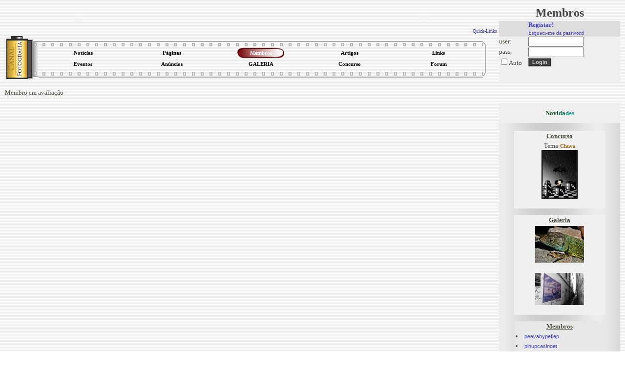

--- FILE ---
content_type: text/html; charset=UTF-8
request_url: https://canalfoto.org/lista/ver_membro/membro_id/24095/
body_size: 4413
content:




<!DOCTYPE html>
<html lang="en">
<head>
	<meta charset="UTF-8">
	<meta http-equiv="X-UA-Compatible" content="IE=edge">
	<meta name="viewport" content="width=device-width, initial-scale=1.0">
	<title>Canal Fotografia</title>
	<LINK href="/canal.css" rel="stylesheet" type="text/css">
	<LINK REL="SHORTCUT ICON" href="/favicon.ico">	
</head>
<body background="/img/gray_lines.gif" bgcolor="#ffffff">

<table width="100%" border="0" cellspacing="0" cellpadding="2">
<tr> 
<td width="80%" valign="top">

<style type="text/css">
.subnavclosed {
	DISPLAY: none; BORDER-TOP-STYLE: none; BORDER-RIGHT-STYLE: none; BORDER-LEFT-STYLE: none; BACKGROUND-COLOR: #414852; BORDER-BOTTOM-STYLE: none
}
</style>
<TABLE width="100%" BORDER=0 CELLPADDING=0 CELLSPACING=0><tr><td valign=top align=left>

<TABLE BORDER=0 CELLPADDING=0 CELLSPACING=0>
<TR>
<TD>
	  <object classid="clsid:d27cdb6e-ae6d-11cf-96b8-444553540000" width="300px" height="45px" id="titulo" align="left">
        <param name="movie" value="/tab/titutlocf.swf" />
        <param name="quality" value="high" />
        <param name="wmode" value="transparent" />
        <embed src="/tab/titutlocf.swf"  quality="high" width="300px" height="45px" name="titulo" type="application/x-shockwave-flash" />
        </object>	
	
</TD></TR>
</TABLE>
</td><td align=right valign=top >		
<TABLE BORDER=0 CELLPADDING=0 CELLSPACING=0>
		<TR>
		<TD align=right>
		<object classid="clsid:d27cdb6e-ae6d-11cf-96b8-444553540000" width="300px" height="45px" id="titulo" align="right">
        <param name="movie" value="/tab/titutlocf2.swf" />
        <param name="quality" value="high" />
        <param name="wmode" value="transparent" />
        <embed src="/tab/titutlocf2.swf"  wmode="transparent" quality="high" width="300px" height="45px" name="titulo" type="application/x-shockwave-flash" />
        </object>	
        </TD>
</tr><tr>

<td align="right" colspan=2>
<DIV align=right id=quicklinks>
<DIV class=navitem style="CURSOR: hand" onclick="tgnav('divsub2'); return false;">
<a href="#"><font size=1>Quick-Links</font></a>
</DIV>
</center>
<DIV class=subnavclosed id=divsub2>
<DIV class=subnavitem>
<table><tr>
<td align=center><a class="submenu" href="http://del.icio.us/post" onclick="window.open('http://del.icio.us/post?v=4&noui&jump=close&url='+encodeURIComponent('http://www.canalfoto.org')+'&title='+encodeURIComponent('Canal Fotografia'), 'delicious','toolbar=no,width=700,height=400'); return false;" >Adicionar a del.icio.us</a></td><td width=4></td>
<td align=center><a class="submenu" href="http://www.olhares.com" target="new">olhares</a></td><td width=4></td>
<td align=center><a class="submenu" href="http://www.deviantart.com" target="new">deviantart</a></td></tr>
<tr>
<td align=center><a class="submenu" href="http://www.dpreview.com" target="new">dpreview</a></td><td width=4></td>
<td align=center><a class="submenu" href="http://www.nomatica.pt" target="new">nomatica</a></td><td width=4></td>
<td align=center><a class="submenu" href="http://www.ny-camera.net" target="new">ny-camera</a></td>
</tr></table>
</DIV></DIV>
</DIV>
</td></tr></table>
</td></tr></table>


<SCRIPT LANGUAGE="JavaScript">

<!-- This script and many more are available free online at -->
<!-- The JavaScript Source!! http://javascript.internet.com -->

<!-- Begin

image1 = new Image();
image1.src = "/img/menu_circle2.gif";

// End -->



function allOFF(id)
{
	
	if (document.getElementById) 
		{
			document.getElementById(id).className = 'subnavclosed';
			if (document.images['i_'+id]) { document.images['i_'+id].src = "/img/plus.gif";  }
		} 
			else if (document.all) 
			{
			document.all[id].className = 'subnavclosed';
			} 
		else 
		{
			return false;
		}

}

function tgnav(id) 
{
	
	if (document.getElementById) 
	{
		if (document.getElementById(id).className == 'subnavclosed') 
		{
			allOFF(id);
			document.getElementById(id).className = 'subnav';
			if (document.images['i_'+id])
			{
				document.images['i_'+id].src = "/img/minus.gif";
			}
		} 
		else 
		{			
			if (document.images['i_'+id])
			{
				document.images['i_'+id].src = "/img/plus.gif";
			}
			document.getElementById(id).className = 'subnavclosed';			
		}
		return true;
	} else if (document.all) 
		{
		if (document.all[id].className == 'subnavclosed') 
			{
				allOFF(id);
				document.all[id].className = 'subnav';
				if (document.images['i_'+id]){ document.images['i_'+id].src = "/img/minus.gif"; }
			} 
			else 
			{
				if (document.images['i_'+id]){ document.images['i_'+id].src = "/img/plus.gif"; }
				document.all[id].className = 'subnavclosed';
			}
		return true;
		} 
		else 
		{
		return false;
		}
}

function show_fixed(id) 
{
	
	if (document.getElementById) 
	{
		if (document.getElementById(id).className == 'subnavclosed') 
		{
			allOFF(id);
			document.getElementById(id).className = 'subnav';
			if (document.images['i_'+id])
			{
				document.images['i_'+id].src = "/img/minus.gif";
			}
		} 
		return true;
	} else if (document.all) 
		{
		if (document.all[id].className == 'subnavclosed') 
			{
				allOFF(id);
				document.all[id].className = 'subnav';
				if (document.images['i_'+id]){ document.images['i_'+id].src = "/img/minus.gif"; }
			} 
			
		return true;
		} 
		else 
		{
		return false;
		}
}

</script>

<center>
<table width="100%">
<tr><td>
<table align="center" width="100%" height="91" border="0" cellpadding="0" cellspacing="0">
<tr>
<td rowspan=3 height="100%" width="66"><img border=0 src="/tab/roll1.gif"></td>
<td height="20" valign=top background="/tab/roll2_1.gif"></td>
<td rowspan=3 height="100%"><img border=0 src="/tab/roll3.gif"></td>
</tr>
<tr height="40"><td>
<table width="100%" height="100%" align="center" border="0" cellpadding="0" cellspacing="0"><tr height="50%"><td align="center" width="20%" onclick="location.href='/noticias/'" class="menu_bg" onMouseOver="this.className='menu_bg2';document.getElementById('l1').className='menu_links2'" onMouseOut="this.className='menu_bg';document.getElementById('l1').className='menu_links'"><a id="l1" class="menu_links" href="/noticias/"><strong>Notícias</a></td><td align="center" width="20%" onclick="location.href='/listusers/'" class="menu_bg" onMouseOver="this.className='menu_bg2';document.getElementById('l2').className='menu_links2'" onMouseOut="this.className='menu_bg';document.getElementById('l2').className='menu_links'"><a id="l2" class="menu_links" href="/listusers/"><strong>Páginas</a></td><td align="center" width="20%" onclick="location.href='/lista/'" class="menu_bg2"><a id="l3" class="menu_links2" href="/lista/"><strong>Membros</a></td><td align="center" width="20%" onclick="location.href='/info/'" class="menu_bg" onMouseOver="this.className='menu_bg2';document.getElementById('l4').className='menu_links2'" onMouseOut="this.className='menu_bg';document.getElementById('l4').className='menu_links'"><a id="l4" class="menu_links" href="/info/"><strong>Artigos</a></td><td align="center" width="20%" onclick="location.href='/links/'" class="menu_bg" onMouseOver="this.className='menu_bg2';document.getElementById('l5').className='menu_links2'" onMouseOut="this.className='menu_bg';document.getElementById('l5').className='menu_links'"><a id="l5" class="menu_links" href="/links/"><strong>Links</a></td></tr><tr height="50%"><td align="center" width="20%" onclick="location.href='/eventos/'" class="menu_bg" onMouseOver="this.className='menu_bg2';document.getElementById('l6').className='menu_links2'" onMouseOut="this.className='menu_bg';document.getElementById('l6').className='menu_links'"><a id="l6" class="menu_links" href="/eventos/"><strong>Eventos</a></td><td align="center" width="20%" onclick="location.href='/anuncios/'" class="menu_bg" onMouseOver="this.className='menu_bg2';document.getElementById('l7').className='menu_links2'" onMouseOut="this.className='menu_bg';document.getElementById('l7').className='menu_links'"><a id="l7" class="menu_links" href="/anuncios/"><strong>Anúncios</a></td><td align="center" width="20%" onclick="location.href='/galeria/'" class="menu_bg" onMouseOver="this.className='menu_bg2';document.getElementById('l8').className='menu_links2'" onMouseOut="this.className='menu_bg';document.getElementById('l8').className='menu_links'"><a id="l8" class="menu_links" href="/galeria/"><strong>GALERIA</a></td><td align="center" width="20%" onclick="location.href='/concurso/'" class="menu_bg" onMouseOver="this.className='menu_bg2';document.getElementById('l9').className='menu_links2'" onMouseOut="this.className='menu_bg';document.getElementById('l9').className='menu_links'"><a id="l9" class="menu_links" href="/concurso/"><strong>Concurso</a></td><td align="center" width="20%" onclick="location.href='/forum/'" class="menu_bg" onMouseOver="this.className='menu_bg2';document.getElementById('l10').className='menu_links2'" onMouseOut="this.className='menu_bg';document.getElementById('l10').className='menu_links'"><a id="l10" class="menu_links" href="/forum/"><strong>Forum</a></td></tr></table>
</td></tr>
<tr><td height="20" valign=bottom style="background-repeat: repeat-x; background-position-y: 4.5px;" background="/tab/roll2_3.gif"></td>
</tr>
</table>
</tr></table></center>



<center>


<script type="text/javascript"><!--
google_ad_client = "pub-2885481362252403";
//728x90, created 1/29/08
google_ad_slot = "2958850070";
google_ad_width = 728;
google_ad_height = 90;
//--></script>
<script type="text/javascript"
src="http://pagead2.googlesyndication.com/pagead/show_ads.js">
</script>



</center>
<title>Canal Fotografia - Lista de membros / páginas</title> <p> Membro em avaliação <p> <p>
<center>

<script type="text/javascript"><!--
google_ad_client = "pub-2885481362252403";
google_ad_width = 728;
google_ad_height = 90;
google_ad_format = "728x90_as";
google_ad_type = "text_image";
//2007-09-07: canalfoto
google_ad_channel = "3193832703";
google_color_border = "FFFFFF";
google_color_bg = "FFFFFF";
google_color_link = "0000FF";
google_color_text = "000000";
google_color_url = "008000";
google_ui_features = "rc:10";
//-->
</script>
<script type="text/javascript"
  src="http://pagead2.googlesyndication.com/pagead/show_ads.js">
</script>
</center>
 </td><td width="20%" valign="top">
<table width="100%">
<tr><td align="center"><strong><font class="menu">Membros</font></strong></td></tr>
</table>

<form action="/lista/ver_membro/membro_id/24095/" method="POST" >
<input type="hidden" name="login" value="1">
<table width="100%" border=0 cellspacing=0 cellpadding=\"2\">
<tr class="imagerow_light2">
<td width="60"></td><td><font class="size8"> <a href="/registar/"><strong>Registar!</strong></a><br><a href="/registar/esq_pass/esq_pass/1/"><font class="size8">Esqueci-me da password</font></a></font></td></tr>
<tr class="imagerow_light1">
<td >user:</td>
<td ><input type="text" name="user" size="12" value=""></td>
</tr><tr class="imagerow_light1">
<td >pass:</td>
<td><input type="password" name="pass" size="12" value=""></td>
</tr><tr class="imagerow_light1">
<td><input type="checkbox" name="remember">Auto</td><td><input type="submit" value="Login" class="button"></td>
</tr>


<div id="fb-root"></div>
<script>
  window.fbAsyncInit = function() {
    FB.init({appId: '125157783113', status: true, cookie: true,
             xfbml: true});
  };
  (function() {
    var e = document.createElement('script'); e.async = true;
    e.src = document.location.protocol +
      '//connect.facebook.net/en_US/all.js';
    document.getElementById('fb-root').appendChild(e);
  }());

	
</script>


<tr class="imagerow_light1">
<td colspan=2 valign=center>
<br><center><fb:login-button perms="email,publish_stream,status_update,user_birthday,user_location" onlogin="window.location.reload();">Login with Facebook</fb:login-button></center></td>
</tr>
</table>
</form> <p><br><p>
<center>
<table width="100%" style="table-layout:fixed" border=0 cellspacing=0 cellpadding=0 bordercolor="#434343">
<tr height="40"><td align="center" class="imagerow_light1"><strong>
<font face="Verdana" size=2 color=003300>N<font color=104214>o</font><font color=105128>v</font><font color=10603d>i</font><font color=107051>d</font><font color=107f66>a</font><font color=108e7a>d</font><font color=109e8e>e</font><font color=10ada3>s</font></font>
</strong></td></tr>
<tr><td width="100%" align="center" class="imagerow_light3"><br>
<table width="75%" style="table-layout:fixed" class="table5"><tr><td align="center"><a href="/concurso/"><b><u>Concurso</u></b></a></td></tr><tr heigh><td align="center"><font size=2>Tema:</font><a class="submenu" href="/concurso/">Chuva</a><br><a href="/concurso/ver_foto/foto_id/16125/"><img border=0 src="/thumbs/thumbs/tn_14_295_10_31_21.jpg"></a><p></td></tr></table><p><table width="75%" style="table-layout:fixed" class="table6"><tr><td align="center"><a href="/galeria/"><b><u>Galeria</u></b></a></td></tr><tr><td align="center"><a href="/galeria/ver_foto/foto_id/94363/"><img border=0 src="/galerias/19/02/thumbs/tn_2043_19_54_22_25_33.jpg"></a><p></td></tr><tr><td align="center"><a href="/galeria/ver_foto/foto_id/94330/"><img border=0 src="/galerias/15/03/thumbs/tn_5693_15_81_22_01_36.jpg"></a><p></td></tr></table><p><table width="75%" style="table-layout:fixed" class="table7"><tr><td align="center"><a href="/lista/"><b><u>Membros</u></b></a></td></tr><tr><td><a href="/lista/ver_membro/membro_id/59441/"><li style="list-style-position: inside;"><font class="texto8">peavabypeflep</font></a></td></tr><tr><td><a href="/lista/ver_membro/membro_id/59434/"><li style="list-style-position: inside;"><font class="texto8">pinupcasinoet</font></a></td></tr><tr><td><a href="/lista/ver_membro/membro_id/59356/"><li style="list-style-position: inside;"><font class="texto8">thomasvucky</font></a></td></tr></table><p><table width="75%" style="table-layout:fixed" class="table8"><tr><td align="center"><a href="/info/"><b><u>Artigos</u></b></a></td></tr><tr><td><a href="/info/ver_info/id/29/"><li style="list-style-position: inside;"><font class="texto8">Fotografando com FILTROS: Quando usar os filtros mais popula...</font></a></td></tr><tr><td><a href="/info/ver_info/id/50/"><li style="list-style-position: inside;"><font class="texto8">Livros de Fotografia - Autores portugueses</font></a></td></tr><tr><td><a href="/info/ver_info/id/49/"><li style="list-style-position: inside;"><font class="texto8">Sugestões básicas - Linguagem Fotográfica -  parte l</font></a></td></tr></table><p><table width="75%" style="table-layout:fixed" class="table9"><tr><td align="center"><a href="/links/"><b><u>Links</u></b></a></td></tr><tr><td><a href="http://http://www.biyografya.com/biyografi/19437" target="new"><li style="list-style-position: inside;"><font class="texto8"><a href="http://www.biyografya.com/biyografi/19437" target="...</a></font></td></tr><tr><td><a href="http://fotosparasentir.blogspot.pt" target="new"><li style="list-style-position: inside;"><font class="texto8">Fotos e palavras para sentir...</a></font></td></tr><tr><td><a href="http://www.nadezdhamantilla.blogspot.com/" target="new"><li style="list-style-position: inside;"><font class="texto8">Primeiros passos</a></font></td></tr></table><p><table width="75%" style="table-layout:fixed" class="table10"><tr><td align="center"><a href="/eventos/"><b><u>Eventos</u></b></a></td></tr><tr><td><a href="/eventos/inscrever/evento_id/285/"><li style="list-style-position: inside;"><font class="texto8">Curso de técnicas de fotografia</a></font></td></tr><tr><td><a href="/eventos/inscrever/evento_id/284/"><li style="list-style-position: inside;"><font class="texto8">Workshop de Flash Portàtil</a></font></td></tr><tr><td><a href="/eventos/inscrever/evento_id/283/"><li style="list-style-position: inside;"><font class="texto8">Curso básico de Fotografia</a></font></td></tr></table><p><table width="75%" style="table-layout:fixed" class="table11"><tr><td align="center"><a href="/anuncios/"><b><u>Anúncios</u></b></a></td></tr><tr><td align="left"><a href="/anuncios/inscrever/evento_id/3534/"><li style="list-style-position: inside;"><font class="texto8">Canon 700D</font></a></td></tr><tr><td align="left"><a href="/anuncios/inscrever/evento_id/3533/"><li style="list-style-position: inside;"><font class="texto8">Canon EF 100-400mm f/4.5-5.6L IS USM</font></a></td></tr><tr><td align="left"><a href="/anuncios/inscrever/evento_id/3532/"><li style="list-style-position: inside;"><font class="texto8">Material de Estúdio diverso</font></a></td></tr></table></td></tr><tr class="imagerow_light3" height="30"><td></td></tr></table>

</td>
</table>
<p><br></p><p>
<div id="tipDiv" style="position:absolute; visibility:hidden; z-index:100"></div>
<center><br>
<a href="/regras.php#" onClick="window.open('/regras.php', 'Regulamento', 'toolbar=no, directories=no, location=no, status=yes, menubar=no, resizable=no, scrollbars=yes, width=500, height=500'); return false">Regras/Regulamento do Site</a>
 | 
 <a href="/regras.php?disc=1" onClick="window.open('/regras.php?disc=1', 'Disclaimer', 'toolbar=no, directories=no, location=no, status=yes, menubar=no, resizable=no, scrollbars=yes, width=500, height=500'); return false">Disclaimer</a>
 | 
<a href="/lista/email_user/action3/1/">Qualquer problema, dúvida ou questão...</a>
 | 
<a href="/regras.php#" onClick="window.open('/regras.php#a_link', 'Regulamento', 'toolbar=no, directories=no, location=no, status=yes, menubar=no, resizable=no, scrollbars=yes, width=500, height=500'); return false">Coloque um Link para o Canalfoto.org no seu site</a>
<p>
<div align=center><font size=1 >Todas as informações e fotografias são da única e exclusiva responsabilidade de quem as insere<br>© 2003-2026 Rui Santos. Todos os Direitos Reservados.</font></div></center>


    </body>
    </html>
    